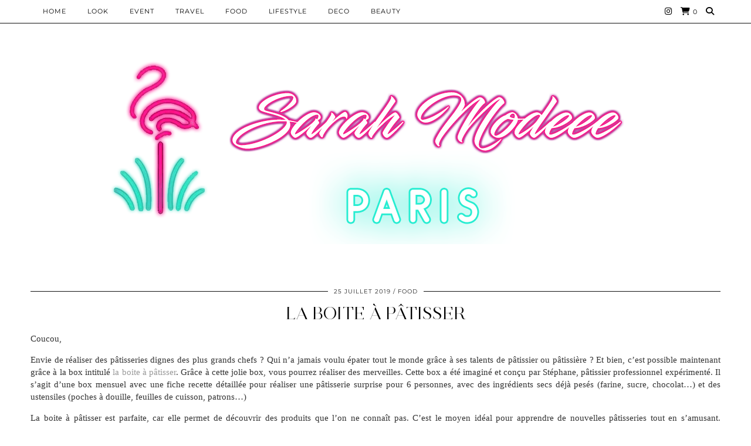

--- FILE ---
content_type: text/html; charset=UTF-8
request_url: http://sarahmodeee.fr/la-boite-a-patisser
body_size: 18510
content:
<!DOCTYPE html>
<html lang="fr-FR">
<head>
	<meta charset="UTF-8">
	<meta name="viewport" content="width=device-width, initial-scale=1, maximum-scale=5">	<title>LA BOITE À PÂTISSER &#8211; Sarah Modeee</title>
<meta name='robots' content='max-image-preview:large' />
<link rel='dns-prefetch' href='//cdnjs.cloudflare.com' />
<link rel='dns-prefetch' href='//pipdigz.co.uk' />
<link rel='dns-prefetch' href='//fonts.bunny.net' />
<link rel="alternate" type="application/rss+xml" title="Sarah Modeee &raquo; Flux" href="http://sarahmodeee.fr/feed" />
<link rel="alternate" title="oEmbed (JSON)" type="application/json+oembed" href="http://sarahmodeee.fr/wp-json/oembed/1.0/embed?url=http%3A%2F%2Fsarahmodeee.fr%2Fla-boite-a-patisser" />
<link rel="alternate" title="oEmbed (XML)" type="text/xml+oembed" href="http://sarahmodeee.fr/wp-json/oembed/1.0/embed?url=http%3A%2F%2Fsarahmodeee.fr%2Fla-boite-a-patisser&#038;format=xml" />
<style id='wp-img-auto-sizes-contain-inline-css' type='text/css'>
img:is([sizes=auto i],[sizes^="auto," i]){contain-intrinsic-size:3000px 1500px}
/*# sourceURL=wp-img-auto-sizes-contain-inline-css */
</style>
<style id='wp-block-library-inline-css' type='text/css'>
:root{--wp-block-synced-color:#7a00df;--wp-block-synced-color--rgb:122,0,223;--wp-bound-block-color:var(--wp-block-synced-color);--wp-editor-canvas-background:#ddd;--wp-admin-theme-color:#007cba;--wp-admin-theme-color--rgb:0,124,186;--wp-admin-theme-color-darker-10:#006ba1;--wp-admin-theme-color-darker-10--rgb:0,107,160.5;--wp-admin-theme-color-darker-20:#005a87;--wp-admin-theme-color-darker-20--rgb:0,90,135;--wp-admin-border-width-focus:2px}@media (min-resolution:192dpi){:root{--wp-admin-border-width-focus:1.5px}}.wp-element-button{cursor:pointer}:root .has-very-light-gray-background-color{background-color:#eee}:root .has-very-dark-gray-background-color{background-color:#313131}:root .has-very-light-gray-color{color:#eee}:root .has-very-dark-gray-color{color:#313131}:root .has-vivid-green-cyan-to-vivid-cyan-blue-gradient-background{background:linear-gradient(135deg,#00d084,#0693e3)}:root .has-purple-crush-gradient-background{background:linear-gradient(135deg,#34e2e4,#4721fb 50%,#ab1dfe)}:root .has-hazy-dawn-gradient-background{background:linear-gradient(135deg,#faaca8,#dad0ec)}:root .has-subdued-olive-gradient-background{background:linear-gradient(135deg,#fafae1,#67a671)}:root .has-atomic-cream-gradient-background{background:linear-gradient(135deg,#fdd79a,#004a59)}:root .has-nightshade-gradient-background{background:linear-gradient(135deg,#330968,#31cdcf)}:root .has-midnight-gradient-background{background:linear-gradient(135deg,#020381,#2874fc)}:root{--wp--preset--font-size--normal:16px;--wp--preset--font-size--huge:42px}.has-regular-font-size{font-size:1em}.has-larger-font-size{font-size:2.625em}.has-normal-font-size{font-size:var(--wp--preset--font-size--normal)}.has-huge-font-size{font-size:var(--wp--preset--font-size--huge)}.has-text-align-center{text-align:center}.has-text-align-left{text-align:left}.has-text-align-right{text-align:right}.has-fit-text{white-space:nowrap!important}#end-resizable-editor-section{display:none}.aligncenter{clear:both}.items-justified-left{justify-content:flex-start}.items-justified-center{justify-content:center}.items-justified-right{justify-content:flex-end}.items-justified-space-between{justify-content:space-between}.screen-reader-text{border:0;clip-path:inset(50%);height:1px;margin:-1px;overflow:hidden;padding:0;position:absolute;width:1px;word-wrap:normal!important}.screen-reader-text:focus{background-color:#ddd;clip-path:none;color:#444;display:block;font-size:1em;height:auto;left:5px;line-height:normal;padding:15px 23px 14px;text-decoration:none;top:5px;width:auto;z-index:100000}html :where(.has-border-color){border-style:solid}html :where([style*=border-top-color]){border-top-style:solid}html :where([style*=border-right-color]){border-right-style:solid}html :where([style*=border-bottom-color]){border-bottom-style:solid}html :where([style*=border-left-color]){border-left-style:solid}html :where([style*=border-width]){border-style:solid}html :where([style*=border-top-width]){border-top-style:solid}html :where([style*=border-right-width]){border-right-style:solid}html :where([style*=border-bottom-width]){border-bottom-style:solid}html :where([style*=border-left-width]){border-left-style:solid}html :where(img[class*=wp-image-]){height:auto;max-width:100%}:where(figure){margin:0 0 1em}html :where(.is-position-sticky){--wp-admin--admin-bar--position-offset:var(--wp-admin--admin-bar--height,0px)}@media screen and (max-width:600px){html :where(.is-position-sticky){--wp-admin--admin-bar--position-offset:0px}}

/*# sourceURL=wp-block-library-inline-css */
</style><style id='wp-block-image-inline-css' type='text/css'>
.wp-block-image>a,.wp-block-image>figure>a{display:inline-block}.wp-block-image img{box-sizing:border-box;height:auto;max-width:100%;vertical-align:bottom}@media not (prefers-reduced-motion){.wp-block-image img.hide{visibility:hidden}.wp-block-image img.show{animation:show-content-image .4s}}.wp-block-image[style*=border-radius] img,.wp-block-image[style*=border-radius]>a{border-radius:inherit}.wp-block-image.has-custom-border img{box-sizing:border-box}.wp-block-image.aligncenter{text-align:center}.wp-block-image.alignfull>a,.wp-block-image.alignwide>a{width:100%}.wp-block-image.alignfull img,.wp-block-image.alignwide img{height:auto;width:100%}.wp-block-image .aligncenter,.wp-block-image .alignleft,.wp-block-image .alignright,.wp-block-image.aligncenter,.wp-block-image.alignleft,.wp-block-image.alignright{display:table}.wp-block-image .aligncenter>figcaption,.wp-block-image .alignleft>figcaption,.wp-block-image .alignright>figcaption,.wp-block-image.aligncenter>figcaption,.wp-block-image.alignleft>figcaption,.wp-block-image.alignright>figcaption{caption-side:bottom;display:table-caption}.wp-block-image .alignleft{float:left;margin:.5em 1em .5em 0}.wp-block-image .alignright{float:right;margin:.5em 0 .5em 1em}.wp-block-image .aligncenter{margin-left:auto;margin-right:auto}.wp-block-image :where(figcaption){margin-bottom:1em;margin-top:.5em}.wp-block-image.is-style-circle-mask img{border-radius:9999px}@supports ((-webkit-mask-image:none) or (mask-image:none)) or (-webkit-mask-image:none){.wp-block-image.is-style-circle-mask img{border-radius:0;-webkit-mask-image:url('data:image/svg+xml;utf8,<svg viewBox="0 0 100 100" xmlns="http://www.w3.org/2000/svg"><circle cx="50" cy="50" r="50"/></svg>');mask-image:url('data:image/svg+xml;utf8,<svg viewBox="0 0 100 100" xmlns="http://www.w3.org/2000/svg"><circle cx="50" cy="50" r="50"/></svg>');mask-mode:alpha;-webkit-mask-position:center;mask-position:center;-webkit-mask-repeat:no-repeat;mask-repeat:no-repeat;-webkit-mask-size:contain;mask-size:contain}}:root :where(.wp-block-image.is-style-rounded img,.wp-block-image .is-style-rounded img){border-radius:9999px}.wp-block-image figure{margin:0}.wp-lightbox-container{display:flex;flex-direction:column;position:relative}.wp-lightbox-container img{cursor:zoom-in}.wp-lightbox-container img:hover+button{opacity:1}.wp-lightbox-container button{align-items:center;backdrop-filter:blur(16px) saturate(180%);background-color:#5a5a5a40;border:none;border-radius:4px;cursor:zoom-in;display:flex;height:20px;justify-content:center;opacity:0;padding:0;position:absolute;right:16px;text-align:center;top:16px;width:20px;z-index:100}@media not (prefers-reduced-motion){.wp-lightbox-container button{transition:opacity .2s ease}}.wp-lightbox-container button:focus-visible{outline:3px auto #5a5a5a40;outline:3px auto -webkit-focus-ring-color;outline-offset:3px}.wp-lightbox-container button:hover{cursor:pointer;opacity:1}.wp-lightbox-container button:focus{opacity:1}.wp-lightbox-container button:focus,.wp-lightbox-container button:hover,.wp-lightbox-container button:not(:hover):not(:active):not(.has-background){background-color:#5a5a5a40;border:none}.wp-lightbox-overlay{box-sizing:border-box;cursor:zoom-out;height:100vh;left:0;overflow:hidden;position:fixed;top:0;visibility:hidden;width:100%;z-index:100000}.wp-lightbox-overlay .close-button{align-items:center;cursor:pointer;display:flex;justify-content:center;min-height:40px;min-width:40px;padding:0;position:absolute;right:calc(env(safe-area-inset-right) + 16px);top:calc(env(safe-area-inset-top) + 16px);z-index:5000000}.wp-lightbox-overlay .close-button:focus,.wp-lightbox-overlay .close-button:hover,.wp-lightbox-overlay .close-button:not(:hover):not(:active):not(.has-background){background:none;border:none}.wp-lightbox-overlay .lightbox-image-container{height:var(--wp--lightbox-container-height);left:50%;overflow:hidden;position:absolute;top:50%;transform:translate(-50%,-50%);transform-origin:top left;width:var(--wp--lightbox-container-width);z-index:9999999999}.wp-lightbox-overlay .wp-block-image{align-items:center;box-sizing:border-box;display:flex;height:100%;justify-content:center;margin:0;position:relative;transform-origin:0 0;width:100%;z-index:3000000}.wp-lightbox-overlay .wp-block-image img{height:var(--wp--lightbox-image-height);min-height:var(--wp--lightbox-image-height);min-width:var(--wp--lightbox-image-width);width:var(--wp--lightbox-image-width)}.wp-lightbox-overlay .wp-block-image figcaption{display:none}.wp-lightbox-overlay button{background:none;border:none}.wp-lightbox-overlay .scrim{background-color:#fff;height:100%;opacity:.9;position:absolute;width:100%;z-index:2000000}.wp-lightbox-overlay.active{visibility:visible}@media not (prefers-reduced-motion){.wp-lightbox-overlay.active{animation:turn-on-visibility .25s both}.wp-lightbox-overlay.active img{animation:turn-on-visibility .35s both}.wp-lightbox-overlay.show-closing-animation:not(.active){animation:turn-off-visibility .35s both}.wp-lightbox-overlay.show-closing-animation:not(.active) img{animation:turn-off-visibility .25s both}.wp-lightbox-overlay.zoom.active{animation:none;opacity:1;visibility:visible}.wp-lightbox-overlay.zoom.active .lightbox-image-container{animation:lightbox-zoom-in .4s}.wp-lightbox-overlay.zoom.active .lightbox-image-container img{animation:none}.wp-lightbox-overlay.zoom.active .scrim{animation:turn-on-visibility .4s forwards}.wp-lightbox-overlay.zoom.show-closing-animation:not(.active){animation:none}.wp-lightbox-overlay.zoom.show-closing-animation:not(.active) .lightbox-image-container{animation:lightbox-zoom-out .4s}.wp-lightbox-overlay.zoom.show-closing-animation:not(.active) .lightbox-image-container img{animation:none}.wp-lightbox-overlay.zoom.show-closing-animation:not(.active) .scrim{animation:turn-off-visibility .4s forwards}}@keyframes show-content-image{0%{visibility:hidden}99%{visibility:hidden}to{visibility:visible}}@keyframes turn-on-visibility{0%{opacity:0}to{opacity:1}}@keyframes turn-off-visibility{0%{opacity:1;visibility:visible}99%{opacity:0;visibility:visible}to{opacity:0;visibility:hidden}}@keyframes lightbox-zoom-in{0%{transform:translate(calc((-100vw + var(--wp--lightbox-scrollbar-width))/2 + var(--wp--lightbox-initial-left-position)),calc(-50vh + var(--wp--lightbox-initial-top-position))) scale(var(--wp--lightbox-scale))}to{transform:translate(-50%,-50%) scale(1)}}@keyframes lightbox-zoom-out{0%{transform:translate(-50%,-50%) scale(1);visibility:visible}99%{visibility:visible}to{transform:translate(calc((-100vw + var(--wp--lightbox-scrollbar-width))/2 + var(--wp--lightbox-initial-left-position)),calc(-50vh + var(--wp--lightbox-initial-top-position))) scale(var(--wp--lightbox-scale));visibility:hidden}}
/*# sourceURL=http://sarahmodeee.fr/wp-includes/blocks/image/style.min.css */
</style>
<style id='wp-block-paragraph-inline-css' type='text/css'>
.is-small-text{font-size:.875em}.is-regular-text{font-size:1em}.is-large-text{font-size:2.25em}.is-larger-text{font-size:3em}.has-drop-cap:not(:focus):first-letter{float:left;font-size:8.4em;font-style:normal;font-weight:100;line-height:.68;margin:.05em .1em 0 0;text-transform:uppercase}body.rtl .has-drop-cap:not(:focus):first-letter{float:none;margin-left:.1em}p.has-drop-cap.has-background{overflow:hidden}:root :where(p.has-background){padding:1.25em 2.375em}:where(p.has-text-color:not(.has-link-color)) a{color:inherit}p.has-text-align-left[style*="writing-mode:vertical-lr"],p.has-text-align-right[style*="writing-mode:vertical-rl"]{rotate:180deg}
/*# sourceURL=http://sarahmodeee.fr/wp-includes/blocks/paragraph/style.min.css */
</style>
<link rel='stylesheet' id='wc-blocks-style-css' href='http://sarahmodeee.fr/wp-content/plugins/woocommerce/assets/client/blocks/wc-blocks.css?ver=wc-10.4.3' type='text/css' media='all' />
<style id='global-styles-inline-css' type='text/css'>
:root{--wp--preset--aspect-ratio--square: 1;--wp--preset--aspect-ratio--4-3: 4/3;--wp--preset--aspect-ratio--3-4: 3/4;--wp--preset--aspect-ratio--3-2: 3/2;--wp--preset--aspect-ratio--2-3: 2/3;--wp--preset--aspect-ratio--16-9: 16/9;--wp--preset--aspect-ratio--9-16: 9/16;--wp--preset--color--black: #000000;--wp--preset--color--cyan-bluish-gray: #abb8c3;--wp--preset--color--white: #ffffff;--wp--preset--color--pale-pink: #f78da7;--wp--preset--color--vivid-red: #cf2e2e;--wp--preset--color--luminous-vivid-orange: #ff6900;--wp--preset--color--luminous-vivid-amber: #fcb900;--wp--preset--color--light-green-cyan: #7bdcb5;--wp--preset--color--vivid-green-cyan: #00d084;--wp--preset--color--pale-cyan-blue: #8ed1fc;--wp--preset--color--vivid-cyan-blue: #0693e3;--wp--preset--color--vivid-purple: #9b51e0;--wp--preset--gradient--vivid-cyan-blue-to-vivid-purple: linear-gradient(135deg,rgb(6,147,227) 0%,rgb(155,81,224) 100%);--wp--preset--gradient--light-green-cyan-to-vivid-green-cyan: linear-gradient(135deg,rgb(122,220,180) 0%,rgb(0,208,130) 100%);--wp--preset--gradient--luminous-vivid-amber-to-luminous-vivid-orange: linear-gradient(135deg,rgb(252,185,0) 0%,rgb(255,105,0) 100%);--wp--preset--gradient--luminous-vivid-orange-to-vivid-red: linear-gradient(135deg,rgb(255,105,0) 0%,rgb(207,46,46) 100%);--wp--preset--gradient--very-light-gray-to-cyan-bluish-gray: linear-gradient(135deg,rgb(238,238,238) 0%,rgb(169,184,195) 100%);--wp--preset--gradient--cool-to-warm-spectrum: linear-gradient(135deg,rgb(74,234,220) 0%,rgb(151,120,209) 20%,rgb(207,42,186) 40%,rgb(238,44,130) 60%,rgb(251,105,98) 80%,rgb(254,248,76) 100%);--wp--preset--gradient--blush-light-purple: linear-gradient(135deg,rgb(255,206,236) 0%,rgb(152,150,240) 100%);--wp--preset--gradient--blush-bordeaux: linear-gradient(135deg,rgb(254,205,165) 0%,rgb(254,45,45) 50%,rgb(107,0,62) 100%);--wp--preset--gradient--luminous-dusk: linear-gradient(135deg,rgb(255,203,112) 0%,rgb(199,81,192) 50%,rgb(65,88,208) 100%);--wp--preset--gradient--pale-ocean: linear-gradient(135deg,rgb(255,245,203) 0%,rgb(182,227,212) 50%,rgb(51,167,181) 100%);--wp--preset--gradient--electric-grass: linear-gradient(135deg,rgb(202,248,128) 0%,rgb(113,206,126) 100%);--wp--preset--gradient--midnight: linear-gradient(135deg,rgb(2,3,129) 0%,rgb(40,116,252) 100%);--wp--preset--font-size--small: 13px;--wp--preset--font-size--medium: 20px;--wp--preset--font-size--large: 36px;--wp--preset--font-size--x-large: 42px;--wp--preset--spacing--20: 0.44rem;--wp--preset--spacing--30: 0.67rem;--wp--preset--spacing--40: 1rem;--wp--preset--spacing--50: 1.5rem;--wp--preset--spacing--60: 2.25rem;--wp--preset--spacing--70: 3.38rem;--wp--preset--spacing--80: 5.06rem;--wp--preset--shadow--natural: 6px 6px 9px rgba(0, 0, 0, 0.2);--wp--preset--shadow--deep: 12px 12px 50px rgba(0, 0, 0, 0.4);--wp--preset--shadow--sharp: 6px 6px 0px rgba(0, 0, 0, 0.2);--wp--preset--shadow--outlined: 6px 6px 0px -3px rgb(255, 255, 255), 6px 6px rgb(0, 0, 0);--wp--preset--shadow--crisp: 6px 6px 0px rgb(0, 0, 0);}:where(.is-layout-flex){gap: 0.5em;}:where(.is-layout-grid){gap: 0.5em;}body .is-layout-flex{display: flex;}.is-layout-flex{flex-wrap: wrap;align-items: center;}.is-layout-flex > :is(*, div){margin: 0;}body .is-layout-grid{display: grid;}.is-layout-grid > :is(*, div){margin: 0;}:where(.wp-block-columns.is-layout-flex){gap: 2em;}:where(.wp-block-columns.is-layout-grid){gap: 2em;}:where(.wp-block-post-template.is-layout-flex){gap: 1.25em;}:where(.wp-block-post-template.is-layout-grid){gap: 1.25em;}.has-black-color{color: var(--wp--preset--color--black) !important;}.has-cyan-bluish-gray-color{color: var(--wp--preset--color--cyan-bluish-gray) !important;}.has-white-color{color: var(--wp--preset--color--white) !important;}.has-pale-pink-color{color: var(--wp--preset--color--pale-pink) !important;}.has-vivid-red-color{color: var(--wp--preset--color--vivid-red) !important;}.has-luminous-vivid-orange-color{color: var(--wp--preset--color--luminous-vivid-orange) !important;}.has-luminous-vivid-amber-color{color: var(--wp--preset--color--luminous-vivid-amber) !important;}.has-light-green-cyan-color{color: var(--wp--preset--color--light-green-cyan) !important;}.has-vivid-green-cyan-color{color: var(--wp--preset--color--vivid-green-cyan) !important;}.has-pale-cyan-blue-color{color: var(--wp--preset--color--pale-cyan-blue) !important;}.has-vivid-cyan-blue-color{color: var(--wp--preset--color--vivid-cyan-blue) !important;}.has-vivid-purple-color{color: var(--wp--preset--color--vivid-purple) !important;}.has-black-background-color{background-color: var(--wp--preset--color--black) !important;}.has-cyan-bluish-gray-background-color{background-color: var(--wp--preset--color--cyan-bluish-gray) !important;}.has-white-background-color{background-color: var(--wp--preset--color--white) !important;}.has-pale-pink-background-color{background-color: var(--wp--preset--color--pale-pink) !important;}.has-vivid-red-background-color{background-color: var(--wp--preset--color--vivid-red) !important;}.has-luminous-vivid-orange-background-color{background-color: var(--wp--preset--color--luminous-vivid-orange) !important;}.has-luminous-vivid-amber-background-color{background-color: var(--wp--preset--color--luminous-vivid-amber) !important;}.has-light-green-cyan-background-color{background-color: var(--wp--preset--color--light-green-cyan) !important;}.has-vivid-green-cyan-background-color{background-color: var(--wp--preset--color--vivid-green-cyan) !important;}.has-pale-cyan-blue-background-color{background-color: var(--wp--preset--color--pale-cyan-blue) !important;}.has-vivid-cyan-blue-background-color{background-color: var(--wp--preset--color--vivid-cyan-blue) !important;}.has-vivid-purple-background-color{background-color: var(--wp--preset--color--vivid-purple) !important;}.has-black-border-color{border-color: var(--wp--preset--color--black) !important;}.has-cyan-bluish-gray-border-color{border-color: var(--wp--preset--color--cyan-bluish-gray) !important;}.has-white-border-color{border-color: var(--wp--preset--color--white) !important;}.has-pale-pink-border-color{border-color: var(--wp--preset--color--pale-pink) !important;}.has-vivid-red-border-color{border-color: var(--wp--preset--color--vivid-red) !important;}.has-luminous-vivid-orange-border-color{border-color: var(--wp--preset--color--luminous-vivid-orange) !important;}.has-luminous-vivid-amber-border-color{border-color: var(--wp--preset--color--luminous-vivid-amber) !important;}.has-light-green-cyan-border-color{border-color: var(--wp--preset--color--light-green-cyan) !important;}.has-vivid-green-cyan-border-color{border-color: var(--wp--preset--color--vivid-green-cyan) !important;}.has-pale-cyan-blue-border-color{border-color: var(--wp--preset--color--pale-cyan-blue) !important;}.has-vivid-cyan-blue-border-color{border-color: var(--wp--preset--color--vivid-cyan-blue) !important;}.has-vivid-purple-border-color{border-color: var(--wp--preset--color--vivid-purple) !important;}.has-vivid-cyan-blue-to-vivid-purple-gradient-background{background: var(--wp--preset--gradient--vivid-cyan-blue-to-vivid-purple) !important;}.has-light-green-cyan-to-vivid-green-cyan-gradient-background{background: var(--wp--preset--gradient--light-green-cyan-to-vivid-green-cyan) !important;}.has-luminous-vivid-amber-to-luminous-vivid-orange-gradient-background{background: var(--wp--preset--gradient--luminous-vivid-amber-to-luminous-vivid-orange) !important;}.has-luminous-vivid-orange-to-vivid-red-gradient-background{background: var(--wp--preset--gradient--luminous-vivid-orange-to-vivid-red) !important;}.has-very-light-gray-to-cyan-bluish-gray-gradient-background{background: var(--wp--preset--gradient--very-light-gray-to-cyan-bluish-gray) !important;}.has-cool-to-warm-spectrum-gradient-background{background: var(--wp--preset--gradient--cool-to-warm-spectrum) !important;}.has-blush-light-purple-gradient-background{background: var(--wp--preset--gradient--blush-light-purple) !important;}.has-blush-bordeaux-gradient-background{background: var(--wp--preset--gradient--blush-bordeaux) !important;}.has-luminous-dusk-gradient-background{background: var(--wp--preset--gradient--luminous-dusk) !important;}.has-pale-ocean-gradient-background{background: var(--wp--preset--gradient--pale-ocean) !important;}.has-electric-grass-gradient-background{background: var(--wp--preset--gradient--electric-grass) !important;}.has-midnight-gradient-background{background: var(--wp--preset--gradient--midnight) !important;}.has-small-font-size{font-size: var(--wp--preset--font-size--small) !important;}.has-medium-font-size{font-size: var(--wp--preset--font-size--medium) !important;}.has-large-font-size{font-size: var(--wp--preset--font-size--large) !important;}.has-x-large-font-size{font-size: var(--wp--preset--font-size--x-large) !important;}
/*# sourceURL=global-styles-inline-css */
</style>

<style id='classic-theme-styles-inline-css' type='text/css'>
/*! This file is auto-generated */
.wp-block-button__link{color:#fff;background-color:#32373c;border-radius:9999px;box-shadow:none;text-decoration:none;padding:calc(.667em + 2px) calc(1.333em + 2px);font-size:1.125em}.wp-block-file__button{background:#32373c;color:#fff;text-decoration:none}
/*# sourceURL=/wp-includes/css/classic-themes.min.css */
</style>
<link rel='stylesheet' id='woocommerce-layout-css' href='http://sarahmodeee.fr/wp-content/plugins/woocommerce/assets/css/woocommerce-layout.css?ver=10.4.3' type='text/css' media='all' />
<link rel='stylesheet' id='woocommerce-smallscreen-css' href='http://sarahmodeee.fr/wp-content/plugins/woocommerce/assets/css/woocommerce-smallscreen.css?ver=10.4.3' type='text/css' media='only screen and (max-width: 768px)' />
<link rel='stylesheet' id='woocommerce-general-css' href='http://sarahmodeee.fr/wp-content/plugins/woocommerce/assets/css/woocommerce.css?ver=10.4.3' type='text/css' media='all' />
<style id='woocommerce-inline-inline-css' type='text/css'>
.woocommerce form .form-row .required { visibility: visible; }
/*# sourceURL=woocommerce-inline-inline-css */
</style>
<link rel='stylesheet' id='p3-core-responsive-css' href='https://pipdigz.co.uk/p3/css/core_resp.css' type='text/css' media='all' />
<link rel='stylesheet' id='pipdig-style-css' href='http://sarahmodeee.fr/wp-content/themes/pipdig-opulence/style.css?ver=1749585811' type='text/css' media='all' />
<link rel='stylesheet' id='pipdig-responsive-css' href='http://sarahmodeee.fr/wp-content/themes/pipdig-opulence/css/responsive.css?ver=1749585809' type='text/css' media='all' />
<link rel='stylesheet' id='pipdig-fonts-css' href='https://fonts.bunny.net/css?family=Montserrat' type='text/css' media='all' />
<script type="text/javascript" src="http://sarahmodeee.fr/wp-includes/js/jquery/jquery.min.js?ver=3.7.1" id="jquery-core-js"></script>
<script type="text/javascript" src="http://sarahmodeee.fr/wp-includes/js/jquery/jquery-migrate.min.js?ver=3.4.1" id="jquery-migrate-js"></script>
<script type="text/javascript" src="http://sarahmodeee.fr/wp-content/plugins/woocommerce/assets/js/jquery-blockui/jquery.blockUI.min.js?ver=2.7.0-wc.10.4.3" id="wc-jquery-blockui-js" defer="defer" data-wp-strategy="defer"></script>
<script type="text/javascript" id="wc-add-to-cart-js-extra">
/* <![CDATA[ */
var wc_add_to_cart_params = {"ajax_url":"/wp-admin/admin-ajax.php","wc_ajax_url":"/?wc-ajax=%%endpoint%%","i18n_view_cart":"Voir le panier","cart_url":"http://sarahmodeee.fr/panier","is_cart":"","cart_redirect_after_add":"no"};
//# sourceURL=wc-add-to-cart-js-extra
/* ]]> */
</script>
<script type="text/javascript" src="http://sarahmodeee.fr/wp-content/plugins/woocommerce/assets/js/frontend/add-to-cart.min.js?ver=10.4.3" id="wc-add-to-cart-js" defer="defer" data-wp-strategy="defer"></script>
<script type="text/javascript" src="http://sarahmodeee.fr/wp-content/plugins/woocommerce/assets/js/js-cookie/js.cookie.min.js?ver=2.1.4-wc.10.4.3" id="wc-js-cookie-js" defer="defer" data-wp-strategy="defer"></script>
<script type="text/javascript" id="woocommerce-js-extra">
/* <![CDATA[ */
var woocommerce_params = {"ajax_url":"/wp-admin/admin-ajax.php","wc_ajax_url":"/?wc-ajax=%%endpoint%%","i18n_password_show":"Afficher le mot de passe","i18n_password_hide":"Masquer le mot de passe"};
//# sourceURL=woocommerce-js-extra
/* ]]> */
</script>
<script type="text/javascript" src="http://sarahmodeee.fr/wp-content/plugins/woocommerce/assets/js/frontend/woocommerce.min.js?ver=10.4.3" id="woocommerce-js" defer="defer" data-wp-strategy="defer"></script>
<link rel="https://api.w.org/" href="http://sarahmodeee.fr/wp-json/" /><link rel="alternate" title="JSON" type="application/json" href="http://sarahmodeee.fr/wp-json/wp/v2/posts/3176" /><link rel="EditURI" type="application/rsd+xml" title="RSD" href="https://sarahmodeee.fr/xmlrpc.php?rsd" />
<meta name="generator" content="WordPress 6.9" />
<meta name="generator" content="WooCommerce 10.4.3" />
<link rel="canonical" href="http://sarahmodeee.fr/la-boite-a-patisser" />
<link rel='shortlink' href='http://sarahmodeee.fr/?p=3176' />
<!-- Analytics by WP Statistics - https://wp-statistics.com -->
<!--noptimize--> <!-- Cust --> <style>.container{max-width:1200px}.site-header .container{padding-top:0;padding-bottom:0;}.site-description{margin-bottom:20px}.site-top {opacity: 1; visibility: visible;} @media screen and (min-width: 770px) { .site-header .container{padding-top: 80px; padding-bottom: 30px} }</style> <!-- /Cust --> <!--/noptimize-->	<noscript><style>.woocommerce-product-gallery{ opacity: 1 !important; }</style></noscript>
	<link rel="icon" href="http://sarahmodeee.fr/wp-content/uploads/2022/05/cropped-Sans-titre-1-32x32.png" sizes="32x32" />
<link rel="icon" href="http://sarahmodeee.fr/wp-content/uploads/2022/05/cropped-Sans-titre-1-192x192.png" sizes="192x192" />
<link rel="apple-touch-icon" href="http://sarahmodeee.fr/wp-content/uploads/2022/05/cropped-Sans-titre-1-180x180.png" />
<meta name="msapplication-TileImage" content="http://sarahmodeee.fr/wp-content/uploads/2022/05/cropped-Sans-titre-1-270x270.png" />
<!-- pipdig p3 custom code head --> <meta name="p:domain_verify" content="c34c536570d1ad04c9243d94ed1b5b12"/> <!-- // pipdig p3 custom code head -->	</head>

<body class="wp-singular post-template-default single single-post postid-3176 single-format-standard wp-theme-pipdig-opulence theme-pipdig-opulence woocommerce-no-js">

		<div id="opulence_search">
	<div class="container">
		<div class="opulence_search_inner">
			<a href="#" class="toggle-opulence-scotch"><i class="pipdigicons pipdigicons-search"></i></a>
		</div>
	</div>
	</div>
	
			
		<header class="site-header nopin">
			<div class="clearfix container">
				<div class="site-branding" style="text-align: center">
								<div class="site-title">
						<a href="http://sarahmodeee.fr/" title="Sarah Modeee" rel="home">
							<img data-pin-nopin="true" src="https://sarahmodeee.fr/wp-content/uploads/2019/11/vv.png" alt="Sarah Modeee" />
						</a>
					</div>
													</div>
			</div>
		</header><!-- .site-header -->
	
	
	<div class="site-top">
						<div class="clearfix container">
			<nav id="main_menu_above_header" class="site-menu">
				<div class="clearfix menu-bar"><ul id="menu-main-menu" class="menu"><li id="menu-item-488" class="menu-item menu-item-type-custom menu-item-object-custom menu-item-home menu-item-488"><a href="https://sarahmodeee.fr">HOME</a></li>
<li id="menu-item-533" class="menu-item menu-item-type-taxonomy menu-item-object-category menu-item-533"><a href="http://sarahmodeee.fr/category/look">Look</a></li>
<li id="menu-item-794" class="menu-item menu-item-type-taxonomy menu-item-object-category menu-item-794"><a href="http://sarahmodeee.fr/category/event">EVENT</a></li>
<li id="menu-item-531" class="menu-item menu-item-type-taxonomy menu-item-object-category menu-item-531"><a href="http://sarahmodeee.fr/category/travel">Travel</a></li>
<li id="menu-item-532" class="menu-item menu-item-type-taxonomy menu-item-object-category current-post-ancestor current-menu-parent current-post-parent menu-item-532"><a href="http://sarahmodeee.fr/category/food">Food</a></li>
<li id="menu-item-791" class="menu-item menu-item-type-taxonomy menu-item-object-category menu-item-791"><a href="http://sarahmodeee.fr/category/lifestyle">LIFESTYLE</a></li>
<li id="menu-item-788" class="menu-item menu-item-type-taxonomy menu-item-object-category menu-item-788"><a href="http://sarahmodeee.fr/category/deco">DECO</a></li>
<li id="menu-item-792" class="menu-item menu-item-type-taxonomy menu-item-object-category menu-item-792"><a href="http://sarahmodeee.fr/category/beauty">BEAUTY</a></li>
<li class="socialz top-socialz"><a href="https://www.instagram.com/sarah.modeee" target="_blank" rel="nofollow noopener" aria-label="Instagram" title="Instagram"><i class="pipdigicons pipdigicons_fab pipdigicons-instagram"></i></a><a href="http://sarahmodeee.fr/panier" rel="nofollow" aria-label="Shopping cart" title="Shopping cart" class="p3_wc_cart_icon"><i class="pipdigicons pipdigicons-shopping-cart"></i><span id="p3_navbar_cart_count"> 0</span></a><a id="p3_search_btn" class="toggle-search" aria-label="Search" title="Search"><i class="pipdigicons pipdigicons-search"></i></a></li><li class="pipdig_navbar_search"><form role="search" method="get" class="search-form" action="http://sarahmodeee.fr/">
	<div class="form-group">
		<input type="search" class="form-control" placeholder="Rechercher quelque chose..." value="" name="s" autocomplete="off" minlength="2" required>
	</div>
</form></li></ul></div>			</nav><!-- .site-menu -->
		</div>
					</div><!-- .site-top -->
	
	
	<div class="site-main">
	
		
					
				
				
		<div class="clearfix container">

						
			
	<div class="row">
	
			
		<div class="col-xs-12 content-area">

		
			
<article id="post-3176" class="clearfix post-3176 post type-post status-publish format-standard has-post-thumbnail hentry category-food" >
	<header class="entry-header">
				<div class="entry-meta">
			<span class="date-bar-white-bg">
			
				<span class="vcard author show-author">
					<span class="fn">
						<a href="http://sarahmodeee.fr/author/sarahmodeee" title="Articles par sarahmodeee" rel="author">sarahmodeee</a>					</span>
					<span class="show-author"></span>
				</span>
				
									<span class="entry-date updated">
						<time datetime="2019-07">25 juillet 2019</time>
					</span>
								
									<span class="main_cat"><a href="http://sarahmodeee.fr/category/food">Food</a></span>
								
								
			</span>
		</div>
				<h1 class="entry-title"><a href="http://sarahmodeee.fr/la-boite-a-patisser" rel="bookmark">LA BOITE À PÂTISSER</a></h1>
	</header><!-- .entry-header -->

	<div class="clearfix entry-content">

			
		
<p>Coucou,&nbsp;</p>



<p>Envie de réaliser des pâtisseries dignes des plus grands chefs ? Qui n&rsquo;a jamais voulu épater tout le monde grâce à ses talents de pâtissier ou pâtissière ? Et bien, c&rsquo;est possible maintenant grâce à la box intitulé <a href="https://laboiteapatisser.com/">la boite à pâtisser</a>. Grâce à cette jolie box, vous pourrez réaliser des merveilles. Cette box a été imaginé et conçu par Stéphane, pâtissier professionnel expérimenté. Il s&rsquo;agit d&rsquo;une box mensuel avec une fiche recette détaillée pour réaliser une pâtisserie surprise pour 6 personnes, avec des ingrédients secs déjà pesés (farine, sucre, chocolat…) et des ustensiles (poches à douille, feuilles de cuisson, patrons…)</p>



<p>La boite à pâtisser est parfaite, car elle permet de découvrir des produits que l&rsquo;on ne connaît pas. C&rsquo;est le moyen idéal pour apprendre de nouvelles pâtisseries tout en s&rsquo;amusant. Personnellement, j&rsquo;ai beaucoup apprécié les consignes détaillées qui sont notés par étapes, c&rsquo;est très précis et ça permet de savoir quoi faire exactement. La tarte au chocolat est vraiment délicieuse et le résultat est à la hauteur de mes espérances. La Boite à pâtisser vous fera devenir la reine ou le roi des desserts !<br></p>



<figure class="wp-block-image"><a href="https://1.bp.blogspot.com/-lHu-DoevNzM/XX5qHeTwLrI/AAAAAAAAXOE/4D0teqyvInsZrw6POtSbzpfbgcBiA5jSQCLcBGAsYHQ/s1600/DSC_0001.JPG"><img decoding="async" src="https://1.bp.blogspot.com/-lHu-DoevNzM/XX5qHeTwLrI/AAAAAAAAXOE/4D0teqyvInsZrw6POtSbzpfbgcBiA5jSQCLcBGAsYHQ/s1600/DSC_0001.JPG" alt=""/></a></figure>



<figure class="wp-block-image"><a href="https://1.bp.blogspot.com/-Q89Uiw6VYkU/XX5rGqlgVEI/AAAAAAAAXPQ/8mBL9QC1z4InZyQcFcOhUX02XbmZdW6pgCLcBGAsYHQ/s1600/DSC_0041.JPG"><img decoding="async" src="https://1.bp.blogspot.com/-Q89Uiw6VYkU/XX5rGqlgVEI/AAAAAAAAXPQ/8mBL9QC1z4InZyQcFcOhUX02XbmZdW6pgCLcBGAsYHQ/s1600/DSC_0041.JPG" alt=""/></a></figure>



<figure class="wp-block-image"><a href="https://1.bp.blogspot.com/-nKec87bpYk0/XX5qG4o_zcI/AAAAAAAAXN8/Z4b7oajqzxMtQqxSZnzpjHrEzhhthEGggCLcBGAsYHQ/s1600/DSC_0003.JPG"><img decoding="async" src="https://1.bp.blogspot.com/-nKec87bpYk0/XX5qG4o_zcI/AAAAAAAAXN8/Z4b7oajqzxMtQqxSZnzpjHrEzhhthEGggCLcBGAsYHQ/s1600/DSC_0003.JPG" alt=""/></a></figure>



<figure class="wp-block-image"><a href="https://1.bp.blogspot.com/-rBa6i-bwtnM/XX5qccAE36I/AAAAAAAAXOQ/pJJOmd9N1cIykz9HMzr9vhHqiBYt9r4twCLcBGAsYHQ/s1600/DSC_0008.JPG"><img decoding="async" src="https://1.bp.blogspot.com/-rBa6i-bwtnM/XX5qccAE36I/AAAAAAAAXOQ/pJJOmd9N1cIykz9HMzr9vhHqiBYt9r4twCLcBGAsYHQ/s1600/DSC_0008.JPG" alt=""/></a></figure>



<figure class="wp-block-image"><a href="https://1.bp.blogspot.com/-YohAK2pToVU/XX5q3fGBQuI/AAAAAAAAXO0/yY_SbpHQl8YZnYdBPFqMwQZHBZg-qm1EwCLcBGAsYHQ/s1600/DSC_0026.JPG"><img decoding="async" src="https://1.bp.blogspot.com/-YohAK2pToVU/XX5q3fGBQuI/AAAAAAAAXO0/yY_SbpHQl8YZnYdBPFqMwQZHBZg-qm1EwCLcBGAsYHQ/s1600/DSC_0026.JPG" alt=""/></a></figure>



<figure class="wp-block-image"><a href="https://1.bp.blogspot.com/-dbex4V7CDZg/XX5rFj0_syI/AAAAAAAAXPM/iyM8RAbuOtQNaKb9ghT4JSg-4zYUxgQWQCLcBGAsYHQ/s1600/DSC_0036.JPG"><img decoding="async" src="https://1.bp.blogspot.com/-dbex4V7CDZg/XX5rFj0_syI/AAAAAAAAXPM/iyM8RAbuOtQNaKb9ghT4JSg-4zYUxgQWQCLcBGAsYHQ/s1600/DSC_0036.JPG" alt=""/></a></figure>



<figure class="wp-block-image"><a href="https://1.bp.blogspot.com/-kkWqVVkrqRE/XX5qHCJ4itI/AAAAAAAAXOA/GJWGVDMS138orOBYtLk63u7-AbvTHWS1QCLcBGAsYHQ/s1600/DSC_0006.JPG"><img decoding="async" src="https://1.bp.blogspot.com/-kkWqVVkrqRE/XX5qHCJ4itI/AAAAAAAAXOA/GJWGVDMS138orOBYtLk63u7-AbvTHWS1QCLcBGAsYHQ/s1600/DSC_0006.JPG" alt=""/></a></figure>



<figure class="wp-block-image"><a href="https://1.bp.blogspot.com/-oUOiO8EFlJg/XX5qswHywUI/AAAAAAAAXOk/GFYOwlj1JTQw68sqkdE7XK2rE2_aijQwQCLcBGAsYHQ/s1600/DSC_0020.JPG"><img decoding="async" src="https://1.bp.blogspot.com/-oUOiO8EFlJg/XX5qswHywUI/AAAAAAAAXOk/GFYOwlj1JTQw68sqkdE7XK2rE2_aijQwQCLcBGAsYHQ/s1600/DSC_0020.JPG" alt=""/></a></figure>



<figure class="wp-block-image"><a href="https://1.bp.blogspot.com/-18Bn02KNGHM/XX5qcoTArJI/AAAAAAAAXOU/qseDlSIiysoFYX7SlVN54S1eD5lluqaqgCLcBGAsYHQ/s1600/DSC_0009.JPG"><img decoding="async" src="https://1.bp.blogspot.com/-18Bn02KNGHM/XX5qcoTArJI/AAAAAAAAXOU/qseDlSIiysoFYX7SlVN54S1eD5lluqaqgCLcBGAsYHQ/s1600/DSC_0009.JPG" alt=""/></a></figure>



<figure class="wp-block-image"><a href="https://1.bp.blogspot.com/-17-Cfqfpnd0/XX5q3DSpL-I/AAAAAAAAXOw/fyiqZ-SyRxA4xccxGK4tj42j4BTJ3gZOgCLcBGAsYHQ/s1600/DSC_0024.JPG"><img decoding="async" src="https://1.bp.blogspot.com/-17-Cfqfpnd0/XX5q3DSpL-I/AAAAAAAAXOw/fyiqZ-SyRxA4xccxGK4tj42j4BTJ3gZOgCLcBGAsYHQ/s1600/DSC_0024.JPG" alt=""/></a></figure>



<figure class="wp-block-image"><a href="https://1.bp.blogspot.com/-OBOa4-QJ2-8/XX5rE8rYoiI/AAAAAAAAXPI/aIDi8IfrVQMFPgw6V4mNORG3rYL907BvwCLcBGAsYHQ/s1600/DSC_0032.JPG"><img decoding="async" src="https://1.bp.blogspot.com/-OBOa4-QJ2-8/XX5rE8rYoiI/AAAAAAAAXPI/aIDi8IfrVQMFPgw6V4mNORG3rYL907BvwCLcBGAsYHQ/s1600/DSC_0032.JPG" alt=""/></a></figure>



<figure class="wp-block-image"><a href="https://1.bp.blogspot.com/-MD1izxuRIxk/XX5qeXYt01I/AAAAAAAAXOY/bZG4R-qnQ6opoJPAttzwYnpsyjvZ9QroACLcBGAsYHQ/s1600/DSC_0011.JPG"><img decoding="async" src="https://1.bp.blogspot.com/-MD1izxuRIxk/XX5qeXYt01I/AAAAAAAAXOY/bZG4R-qnQ6opoJPAttzwYnpsyjvZ9QroACLcBGAsYHQ/s1600/DSC_0011.JPG" alt=""/></a></figure>



<figure class="wp-block-image"><a href="https://1.bp.blogspot.com/-L0hxGlh_GtI/XX5qqOhdd_I/AAAAAAAAXOc/9by-Y6FIcMc3oirK2vf6vnkSqTs1a7zLACLcBGAsYHQ/s1600/DSC_0016.JPG"><img decoding="async" src="https://1.bp.blogspot.com/-L0hxGlh_GtI/XX5qqOhdd_I/AAAAAAAAXOc/9by-Y6FIcMc3oirK2vf6vnkSqTs1a7zLACLcBGAsYHQ/s1600/DSC_0016.JPG" alt=""/></a></figure>



<figure class="wp-block-image"><a href="https://1.bp.blogspot.com/-hd7mHc0sCqk/XX5qqgAkfYI/AAAAAAAAXOg/03Hcd58zE9As442X_T7OKOWgeKg-11iOwCLcBGAsYHQ/s1600/DSC_0017.JPG"><img decoding="async" src="https://1.bp.blogspot.com/-hd7mHc0sCqk/XX5qqgAkfYI/AAAAAAAAXOg/03Hcd58zE9As442X_T7OKOWgeKg-11iOwCLcBGAsYHQ/s1600/DSC_0017.JPG" alt=""/></a></figure>
		
		<div class="pipdig-post-sig socialz nopin">
								</div>
		
		<div class="clearfix"></div><div class="pipdig_p3_related_posts nopin"><h3><span>Vous pourriez peut-être aimer :</span></h3><ul><li><div class="p3_cover_me pipdig_p3_related_thumb pipdig_lazy" data-src="https://blogger.googleusercontent.com/img/b/R29vZ2xl/AVvXsEjEZggF75596k8Fco1qpVfIB6xI4ql1BXhIQMRD3ucHkyOJG7g5XxYnZNCCBGkwewpPb3YtFq39IXoa4ZIV9rENiOfMgQ5niOyqW-N48v88WwCeb9OKf-oQZmPTxuxFWPPGWP9ZLIhKIPp8l9LhLFsV4yyx4o9MuV0PMh_NCcxFob9cX_4b4_xnm-dHoXo/s1600/DSC_0126.JPG"><a href="http://sarahmodeee.fr/so-jennie-blanc-dry" title="So Jennie Blanc Dry ✨"><img src="[data-uri]" alt="So Jennie Blanc Dry ✨" class="p3_invisible skip-lazy nopin" data-pin-nopin="true"/></a></div><div class="pipdig_p3_related_content"><h4 class="pipdig_p3_related_title p_post_titles_font"><a href="http://sarahmodeee.fr/so-jennie-blanc-dry" title="So Jennie Blanc Dry ✨">So Jennie Blanc Dry ✨</a></h4></div></li><li><div class="p3_cover_me pipdig_p3_related_thumb pipdig_lazy" data-src="https://blogger.googleusercontent.com/img/b/R29vZ2xl/AVvXsEiDh-HTTZo90wwBP06_LY-qXEp58X0qylDCFMvobDbp0-YCwmPOhD1NaTDLSpx7xFUWqmLif6Xf5XHVzAY_924ZBAGBIeBOpxZNHquUoxyFzJFb69vvQkMjU749SCoB12d1OjIRL80TJ9bvcn-uB7UO5VugLHKPrglR3Qvc85o1g6MCb-OH9sno6vydLes/s1600/DSC_0399.JPG"><a href="http://sarahmodeee.fr/oasis_gourmandes" title="Oasis_gourmandes 🌴"><img src="[data-uri]" alt="Oasis_gourmandes 🌴" class="p3_invisible skip-lazy nopin" data-pin-nopin="true"/></a></div><div class="pipdig_p3_related_content"><h4 class="pipdig_p3_related_title p_post_titles_font"><a href="http://sarahmodeee.fr/oasis_gourmandes" title="Oasis_gourmandes 🌴">Oasis_gourmandes 🌴</a></h4></div></li><li><div class="p3_cover_me pipdig_p3_related_thumb pipdig_lazy" data-src="https://blogger.googleusercontent.com/img/b/R29vZ2xl/AVvXsEgWNgBIK41AUmuMx7vnbxY5Uv1vF_vrUMvpPaBNGbvcUiiMYi8dPdpNS5uuwwAL09wYJU3-dx-GMhGIvb3vZJ1qEJ8qlJVafgjSNlP6T7qaRfV0uHXzHpzEzloHX7UnlfdItvvBXPNb-ZjnOai0YNrZ6J2ZPBGXXY01iK8liVb1GjC6J5lTvVakzhCD7zs/s1600/DSC_6382.JPG"><a href="http://sarahmodeee.fr/gloriarestaurant" title="Gloriarestaurant 🇮🇹"><img src="[data-uri]" alt="Gloriarestaurant 🇮🇹" class="p3_invisible skip-lazy nopin" data-pin-nopin="true"/></a></div><div class="pipdig_p3_related_content"><h4 class="pipdig_p3_related_title p_post_titles_font"><a href="http://sarahmodeee.fr/gloriarestaurant" title="Gloriarestaurant 🇮🇹">Gloriarestaurant 🇮🇹</a></h4></div></li><li><div class="p3_cover_me pipdig_p3_related_thumb pipdig_lazy" data-src="https://blogger.googleusercontent.com/img/b/R29vZ2xl/[base64]/s1600/DSC_0913.JPG"><a href="http://sarahmodeee.fr/opapa" title="O’PAPA"><img src="[data-uri]" alt="O’PAPA" class="p3_invisible skip-lazy nopin" data-pin-nopin="true"/></a></div><div class="pipdig_p3_related_content"><h4 class="pipdig_p3_related_title p_post_titles_font"><a href="http://sarahmodeee.fr/opapa" title="O’PAPA">O’PAPA</a></h4></div></li></ul></div><div class="clearfix"></div>		<!--noptimize-->
		<script type="application/ld+json">
		{
			"@context": "https://schema.org", 
			"@type": "BlogPosting",
			"headline": "LA BOITE À PÂTISSER",
			"image": {
				"@type": "imageObject",
				"url": "http://sarahmodeee.fr/wp-content/uploads/2019/07/DSC_0036-300x200.jpg",
				"height": "200",
				"width": "300"
			},
			"publisher": {
				"@type": "Organization",
				"name": "Sarah Modeee",
				"logo": {
					"@type": "imageObject",
					"url": "https://pipdigz.co.uk/p3/img/placeholder-publisher.png"
				}
			},
			"mainEntityOfPage": "http://sarahmodeee.fr/la-boite-a-patisser",
			"url": "http://sarahmodeee.fr/la-boite-a-patisser",
			"datePublished": "2019-07-25",
			"dateModified": "2019-09-16",
			"description": "Coucou,&nbsp; Envie de réaliser des pâtisseries dignes des plus grands chefs ? Qui n&rsquo;a jamais voulu épater tout le monde grâce à ses talents de pâtissier ou pâtissière ? Et bien, c&rsquo;est possible maintenant grâce à la box intitulé la boite à pâtisser. Grâce à cette jolie box, vous pourrez réaliser des merveilles. Cette box a été imaginé et conçu&hellip;",
			"articleBody": "Coucou,&nbsp; Envie de réaliser des pâtisseries dignes des plus grands chefs ? Qui n&rsquo;a jamais voulu épater tout le monde grâce à ses talents de pâtissier ou pâtissière ? Et bien, c&rsquo;est possible maintenant grâce à la box intitulé la boite à pâtisser. Grâce à cette jolie box, vous pourrez réaliser des merveilles. Cette box a été imaginé et conçu&hellip;",
			"author": {
				"@type": "Person",
				"name": "sarahmodeee"
			}
		}
		</script>
		<!--/noptimize-->
				
	</div>

	<footer class="entry-meta entry-footer">
		
			<div class="addthis_toolbox"><span class="p3_share_title">Partager: </span><a href="https://www.facebook.com/sharer.php?u=http://sarahmodeee.fr/la-boite-a-patisser" target="_blank" rel="nofollow noopener" aria-label="Share on Facebook" title="Share on Facebook"><i class="pipdigicons pipdigicons_fab pipdigicons-facebook" aria-hidden="true"></i></a><a href="https://twitter.com/share?url=http://sarahmodeee.fr/la-boite-a-patisser&#038;text=LA+BOITE+%C3%80+P%C3%82TISSER" target="_blank" rel="nofollow noopener" aria-label="Share on Twitter/X" title="Share on Twitter/X"><i class="pipdigicons pipdigicons_fab pipdigicons-x-twitter" aria-hidden="true"></i></a><a href="https://pinterest.com/pin/create/link/?url=http://sarahmodeee.fr/la-boite-a-patisser&#038;media=http://sarahmodeee.fr/wp-content/uploads/2019/07/DSC_0036.jpg&#038;description=LA+BOITE+%C3%80+P%C3%82TISSER" target="_blank" rel="nofollow noopener" aria-label="Share on Pinterest" title="Share on Pinterest"><i class="pipdigicons pipdigicons_fab pipdigicons-pinterest" aria-hidden="true"></i></a></div>
							<span class="tags-links">
									</span>
						
								
							
		
	</footer>

<!-- #post-3176 --></article>
					<nav id="nav-below" class="clearfix post-navigation">
		
			<div class="nav-previous"><a href="http://sarahmodeee.fr/electronic-family-2019" rel="prev"><span class="meta-nav"><i class="pipdigicons pipdigicons-angle-double-left"></i> Article précédent</span> Electronic Family 2019</a></div>			<div class="nav-next"><a href="http://sarahmodeee.fr/creations-feerique-de-la-maison-du-chocolat" rel="next"><span class="meta-nav">Article suivant <i class="pipdigicons pipdigicons-angle-double-right"></i></span> CRÉATIONS FÉERIQUE DE LA MAISON DU CHOCOLAT</a></div>
		
		</nav><!-- #nav-below -->
		
			
		
		</div><!-- .content-area -->

		
	</div>

		</div>
	</div><!-- .site-main -->
	
	
	<div class="hide-back-to-top"><div id="back-top"><a href="#top"><i class="pipdigicons pipdigicons-chevron-up"></i></a></div></div>
	
	<div id="p3_sticky_stop"></div>

			<div id="ad-area-2" class="clearfix container textalign-center">
			<div class="col-xs-12">
				<div id="pipdig_widget_instagram-2" class="widget pipdig_widget_instagram"><h3 class="widget-title"><span>Instagram</span></h3>			<div id="p3_instagram_widget_164429265" class="p3_instagram_widget">
			<!--noptimize-->
			<style>
				#p3_instagram_widget_164429265 .p3_instagram_post {
					width: 20%;
					border: 2px solid #fff				}
			</style>
			<!--/noptimize-->
							<a href="https://www.instagram.com/p/Cps8tXstAwB/" class="p3_instagram_post  pipdig_lazy" data-src="https://scontent-fra3-1.cdninstagram.com/v/t51.29350-15/334864238_202817045678428_2006187690771789686_n.jpg?stp=dst-jpg_e35_tt6&_nc_cat=105&ccb=7-5&_nc_sid=18de74&efg=eyJlZmdfdGFnIjoiRkVFRC5iZXN0X2ltYWdlX3VybGdlbi5DMyJ9&_nc_ohc=fBAvK8ucHYMQ7kNvwF6Fp0P&_nc_oc=AdnhoWIFA9ynlGlpFZS1HBVvujXUFXIpa940h3ygMLxPzxEjnJbfZO2wfTbeSDOaCSQ&_nc_zt=23&_nc_ht=scontent-fra3-1.cdninstagram.com&edm=AM6HXa8EAAAA&_nc_gid=dhVAqiOSIMpF2aPK31fB_w&oh=00_Afpj1NljCRw4vrd840ZoXCYqy7hlDvvpmpXbBzaXydl5Pw&oe=69677658" rel="nofollow noopener" target="_blank" aria-label="Instagram">
					<img src="[data-uri]" class="p3_instagram_square" alt=""/>
					<div class="p3_instagram_post_overlay">
													<span class="p3_instagram_likes"><i class="pipdigicons pipdigicons-comment"></i> 41 &nbsp;
							<i class="pipdigicons pipdigicons-heart"></i> 293</span>
											</div>
				</a>
							<a href="https://www.instagram.com/p/B3rytaeIKOo/" class="p3_instagram_post  pipdig_lazy" data-src="https://scontent-fra3-2.cdninstagram.com/v/t51.2885-15/70660065_678991129290255_6704271808126788837_n.jpg?stp=dst-jpg_e35_tt6&_nc_cat=111&ccb=7-5&_nc_sid=18de74&efg=eyJlZmdfdGFnIjoiRkVFRC5iZXN0X2ltYWdlX3VybGdlbi5DMyJ9&_nc_ohc=aR843rzwi74Q7kNvwFzuHlH&_nc_oc=Admxc8RH5kVKGC427k5t5t3s7JaKanbhtixNzEEylxZ0ZZPHjhl3Km3ZWq-qmJOs6wg&_nc_zt=23&_nc_ht=scontent-fra3-2.cdninstagram.com&edm=AM6HXa8EAAAA&oh=00_Afr4Mff6Nufj4J2Sgw87SYmRB8EVcdcDKrewUYJJIT0XnQ&oe=69679DB3" rel="nofollow noopener" target="_blank" aria-label="Instagram">
					<img src="[data-uri]" class="p3_instagram_square" alt=""/>
					<div class="p3_instagram_post_overlay">
													<span class="p3_instagram_likes"><i class="pipdigicons pipdigicons-comment"></i> 44 &nbsp;
							<i class="pipdigicons pipdigicons-heart"></i> 741</span>
											</div>
				</a>
							<a href="https://www.instagram.com/p/B1Wgcc_ICW5/" class="p3_instagram_post  pipdig_lazy" data-src="https://scontent-fra3-1.cdninstagram.com/v/t51.71878-15/531654928_1548820633157949_3179225331654133869_n.jpg?stp=dst-jpg_e35_tt6&_nc_cat=105&ccb=7-5&_nc_sid=18de74&efg=eyJlZmdfdGFnIjoiRkVFRC5iZXN0X2ltYWdlX3VybGdlbi5DMyJ9&_nc_ohc=RpfeMblEJtMQ7kNvwGEaYYo&_nc_oc=AdnWYCHlZTLejeImiE7TDuVjQIJJq6LTVzrR2PbhrRzNUfYAHsEXDqM0s_gYyauh3qU&_nc_zt=23&_nc_ht=scontent-fra3-1.cdninstagram.com&edm=AM6HXa8EAAAA&_nc_gid=dhVAqiOSIMpF2aPK31fB_w&oh=00_AfpXgTka6G7JTCacpCXoB10iNQ8IIfaNVKKuvUEKE6nivA&oe=696794AA" rel="nofollow noopener" target="_blank" aria-label="Instagram">
					<img src="[data-uri]" class="p3_instagram_square" alt=""/>
					<div class="p3_instagram_post_overlay">
													<span class="p3_instagram_likes"><i class="pipdigicons pipdigicons-comment"></i> 124 &nbsp;
							<i class="pipdigicons pipdigicons-heart"></i> 644</span>
											</div>
				</a>
							<a href="https://www.instagram.com/p/B1Veopfh1t4/" class="p3_instagram_post  pipdig_lazy" data-src="https://scontent-fra3-2.cdninstagram.com/v/t51.2885-15/67412130_151602685946823_2978666471221127980_n.jpg?stp=dst-jpg_e35_tt6&_nc_cat=111&ccb=7-5&_nc_sid=18de74&efg=eyJlZmdfdGFnIjoiRkVFRC5iZXN0X2ltYWdlX3VybGdlbi5DMyJ9&_nc_ohc=aTAV9EyLJQAQ7kNvwEqIP5l&_nc_oc=Adl9kkY4HnGNxg6o-jislf_j_TtpVcaZ9KXTWQJfpA0ksW0dzLsXjOrEKNr3k768oug&_nc_zt=23&_nc_ht=scontent-fra3-2.cdninstagram.com&edm=AM6HXa8EAAAA&oh=00_AfrMsg8jvY3opGR2ycuPYS-Lf-1mQDyShpEFkxNFsfAx6A&oe=6967824B" rel="nofollow noopener" target="_blank" aria-label="Instagram">
					<img src="[data-uri]" class="p3_instagram_square" alt=""/>
					<div class="p3_instagram_post_overlay">
													<span class="p3_instagram_likes"><i class="pipdigicons pipdigicons-comment"></i> 25 &nbsp;
							<i class="pipdigicons pipdigicons-heart"></i> 1087</span>
											</div>
				</a>
							<a href="https://www.instagram.com/p/B0iBgyBBxn-/" class="p3_instagram_post  pipdig_lazy" data-src="https://scontent-fra3-1.cdninstagram.com/v/t51.2885-15/66030454_1448787138602471_2593880621766602605_n.jpg?stp=dst-jpg_e35_tt6&_nc_cat=108&ccb=7-5&_nc_sid=18de74&efg=eyJlZmdfdGFnIjoiRkVFRC5iZXN0X2ltYWdlX3VybGdlbi5DMyJ9&_nc_ohc=Gm-QwxbbkkcQ7kNvwF7JqnI&_nc_oc=AdkC1tJizIurERpS8olTVkt06RcNbmmttrANFlBVT3-5f2Ozf2QSTyZJ7dAO3vpDPrE&_nc_zt=23&_nc_ht=scontent-fra3-1.cdninstagram.com&edm=AM6HXa8EAAAA&oh=00_Afo5J-7tw-iqTNMrCVVfUQMHUSluU6RyPPAXJSJQ5AWXyQ&oe=69678E4E" rel="nofollow noopener" target="_blank" aria-label="Instagram">
					<img src="[data-uri]" class="p3_instagram_square" alt=""/>
					<div class="p3_instagram_post_overlay">
													<span class="p3_instagram_likes"><i class="pipdigicons pipdigicons-comment"></i> 55 &nbsp;
							<i class="pipdigicons pipdigicons-heart"></i> 1505</span>
											</div>
				</a>
							<a href="https://www.instagram.com/p/B0dSGnuBnFo/" class="p3_instagram_post  pipdig_lazy" data-src="https://scontent-fra3-1.cdninstagram.com/v/t51.2885-15/66398569_2335779673407037_1966555007889391130_n.jpg?stp=dst-jpg_e35_tt6&_nc_cat=101&ccb=7-5&_nc_sid=18de74&efg=eyJlZmdfdGFnIjoiRkVFRC5iZXN0X2ltYWdlX3VybGdlbi5DMyJ9&_nc_ohc=XygZxodxvKEQ7kNvwECUqlq&_nc_oc=Adn9ajD31aGmLGiey5Z9L6PBzDB0G0n5iXhrOt3zUt7QuaQnUpXyrlQ4MSfpeSJeN_E&_nc_zt=23&_nc_ht=scontent-fra3-1.cdninstagram.com&edm=AM6HXa8EAAAA&oh=00_AfoPlHaBNDu0N30rbbGRDEPEnWEVGiwfvnarcQCeezNnWw&oe=69679599" rel="nofollow noopener" target="_blank" aria-label="Instagram">
					<img src="[data-uri]" class="p3_instagram_square" alt=""/>
					<div class="p3_instagram_post_overlay">
													<span class="p3_instagram_likes"><i class="pipdigicons pipdigicons-comment"></i> 21 &nbsp;
							<i class="pipdigicons pipdigicons-heart"></i> 1524</span>
											</div>
				</a>
							<a href="https://www.instagram.com/p/Bza1HKroUDm/" class="p3_instagram_post  pipdig_lazy" data-src="https://scontent-fra5-1.cdninstagram.com/v/t51.2885-15/65801984_327919508160281_6118536691775120619_n.jpg?stp=dst-jpg_e35_tt6&_nc_cat=102&ccb=7-5&_nc_sid=18de74&efg=eyJlZmdfdGFnIjoiRkVFRC5iZXN0X2ltYWdlX3VybGdlbi5DMyJ9&_nc_ohc=H28sJb34FLUQ7kNvwG1tH0L&_nc_oc=AdmFCtujZTpomENgLKHs3v3xs5xCjptofNdGMhRipYlOYyifoYSkjP4zEJM3y-0fGXA&_nc_zt=23&_nc_ht=scontent-fra5-1.cdninstagram.com&edm=AM6HXa8EAAAA&oh=00_AfoODOVtPK_bKENO4hRxGFOwL6o7Vc84Pt0HtWv7KBJbqA&oe=69678C04" rel="nofollow noopener" target="_blank" aria-label="Instagram">
					<img src="[data-uri]" class="p3_instagram_square" alt=""/>
					<div class="p3_instagram_post_overlay">
													<span class="p3_instagram_likes"><i class="pipdigicons pipdigicons-comment"></i> 40 &nbsp;
							<i class="pipdigicons pipdigicons-heart"></i> 1348</span>
											</div>
				</a>
							<a href="https://www.instagram.com/p/BzVcZ_dIdKF/" class="p3_instagram_post  pipdig_lazy" data-src="https://scontent-fra5-1.cdninstagram.com/v/t51.2885-15/65312006_146291579881227_821463615616330499_n.jpg?stp=dst-jpg_e35_tt6&_nc_cat=102&ccb=7-5&_nc_sid=18de74&efg=eyJlZmdfdGFnIjoiRkVFRC5iZXN0X2ltYWdlX3VybGdlbi5DMyJ9&_nc_ohc=Eq4ZW8o2WrkQ7kNvwEOdkqA&_nc_oc=AdlCOPXpCw1TUb-qWKU3Pee7VAuSvJRKkrvVhCYxQw3EOY7tzs_o7zl6C9udjQ5tzUA&_nc_zt=23&_nc_ht=scontent-fra5-1.cdninstagram.com&edm=AM6HXa8EAAAA&oh=00_Afrh-UMOe-rPDdiLgLDPGcsy95_qbFfA9VTW4Dgk8jlnaA&oe=6967A013" rel="nofollow noopener" target="_blank" aria-label="Instagram">
					<img src="[data-uri]" class="p3_instagram_square" alt=""/>
					<div class="p3_instagram_post_overlay">
													<span class="p3_instagram_likes"><i class="pipdigicons pipdigicons-comment"></i> 20 &nbsp;
							<i class="pipdigicons pipdigicons-heart"></i> 1193</span>
											</div>
				</a>
							<a href="https://www.instagram.com/p/BzKi_9HoS_r/" class="p3_instagram_post  pipdig_lazy" data-src="https://scontent-fra3-1.cdninstagram.com/v/t51.2885-15/62038869_476277476249015_8422611149209989235_n.jpg?stp=dst-jpg_e35_tt6&_nc_cat=105&ccb=7-5&_nc_sid=18de74&efg=eyJlZmdfdGFnIjoiRkVFRC5iZXN0X2ltYWdlX3VybGdlbi5DMyJ9&_nc_ohc=NeXLis7XbEEQ7kNvwFlQYZ-&_nc_oc=AdnvGy9DmNuvRZBFRIEqo__TecT59oF-T2LtQJcpn1m0NnmrRuIWI26P-De-G0fGsFA&_nc_zt=23&_nc_ht=scontent-fra3-1.cdninstagram.com&edm=AM6HXa8EAAAA&oh=00_AfoNqcOL4MNg8H-vRTtFK1kCzVbAjcT1XK_UCK8B4fHKqQ&oe=696787CD" rel="nofollow noopener" target="_blank" aria-label="Instagram">
					<img src="[data-uri]" class="p3_instagram_square" alt=""/>
					<div class="p3_instagram_post_overlay">
													<span class="p3_instagram_likes"><i class="pipdigicons pipdigicons-comment"></i> 18 &nbsp;
							<i class="pipdigicons pipdigicons-heart"></i> 2570</span>
											</div>
				</a>
							<a href="https://www.instagram.com/p/BzH-1hnhWML/" class="p3_instagram_post  pipdig_lazy" data-src="https://scontent-fra5-2.cdninstagram.com/v/t51.2885-15/64330487_450083969156248_290757815042302759_n.jpg?stp=dst-jpg_e35_tt6&_nc_cat=106&ccb=7-5&_nc_sid=18de74&efg=eyJlZmdfdGFnIjoiRkVFRC5iZXN0X2ltYWdlX3VybGdlbi5DMyJ9&_nc_ohc=DvBVaS_NkJUQ7kNvwFo4fX0&_nc_oc=Admy7Ls59n6hrLi7xAyYosS30qsaVGixMLqoCabKTzuWFh-WEcNbibnBeuDPwxVBFB0&_nc_zt=23&_nc_ht=scontent-fra5-2.cdninstagram.com&edm=AM6HXa8EAAAA&oh=00_Afr2djJRE8wFpJSd8AVpMEzEIKZoN2DM_KjcR38sIcRwlw&oe=696782D6" rel="nofollow noopener" target="_blank" aria-label="Instagram">
					<img src="[data-uri]" class="p3_instagram_square" alt=""/>
					<div class="p3_instagram_post_overlay">
													<span class="p3_instagram_likes"><i class="pipdigicons pipdigicons-comment"></i> 34 &nbsp;
							<i class="pipdigicons pipdigicons-heart"></i> 2317</span>
											</div>
				</a>
						</div>
			<div class="clearfix"></div>
							<div class="clearfix"></div>
				<p style="margin: 10px 0"><a href="https://www.instagram.com/sarah.modeee" target="_blank" rel="nofollow noopener" style="color: #000;"><i class="pipdigicons pipdigicons_fab pipdigicons-instagram" style="font-size: 15px; margin-bottom: -1px"></i> Follow on Instagram</a></p>
			</div>			</div>
		</div>
		
		
		
		
		
	<footer class="site-footer">
		<div class="clearfix container">
			<div class="row">
								<div class="col-sm-7 site-info">
											&copy; 2026 <a href="http://sarahmodeee.fr/">Sarah Modeee</a>
														</div>
				
				<div class="col-sm-5 site-credit">
					<a href="https://www.pipdig.co/" target="_blank" rel="noopener">Theme Created by <span style="text-transform:lowercase;letter-spacing:1px">pipdig</span></a>				</div>
			</div>
		</div>
	</footer>
	
<script type="speculationrules">
{"prefetch":[{"source":"document","where":{"and":[{"href_matches":"/*"},{"not":{"href_matches":["/wp-*.php","/wp-admin/*","/wp-content/uploads/*","/wp-content/*","/wp-content/plugins/*","/wp-content/themes/pipdig-opulence/*","/*\\?(.+)"]}},{"not":{"selector_matches":"a[rel~=\"nofollow\"]"}},{"not":{"selector_matches":".no-prefetch, .no-prefetch a"}}]},"eagerness":"conservative"}]}
</script>
	<script type='text/javascript'>
		(function () {
			var c = document.body.className;
			c = c.replace(/woocommerce-no-js/, 'woocommerce-js');
			document.body.className = c;
		})();
	</script>
	<script type="text/javascript" src="https://cdnjs.cloudflare.com/ajax/libs/fitvids/1.2.0/jquery.fitvids.min.js" id="pipdig-fitvids-js"></script>
<script type="text/javascript" src="https://cdnjs.cloudflare.com/ajax/libs/jquery.lazy/1.7.9/jquery.lazy.min.js" id="pipdig-lazy-js"></script>
<script type="text/javascript" src="https://cdnjs.cloudflare.com/ajax/libs/SlickNav/1.0.10/jquery.slicknav.min.js" id="pipdig-slicknav-js"></script>
<script type="text/javascript" src="http://sarahmodeee.fr/wp-content/themes/pipdig-opulence/scripts.js" id="pipdig-scripts-js"></script>
<script type="text/javascript" src="http://sarahmodeee.fr/wp-content/plugins/woocommerce/assets/js/sourcebuster/sourcebuster.min.js?ver=10.4.3" id="sourcebuster-js-js"></script>
<script type="text/javascript" id="wc-order-attribution-js-extra">
/* <![CDATA[ */
var wc_order_attribution = {"params":{"lifetime":1.0e-5,"session":30,"base64":false,"ajaxurl":"https://sarahmodeee.fr/wp-admin/admin-ajax.php","prefix":"wc_order_attribution_","allowTracking":true},"fields":{"source_type":"current.typ","referrer":"current_add.rf","utm_campaign":"current.cmp","utm_source":"current.src","utm_medium":"current.mdm","utm_content":"current.cnt","utm_id":"current.id","utm_term":"current.trm","utm_source_platform":"current.plt","utm_creative_format":"current.fmt","utm_marketing_tactic":"current.tct","session_entry":"current_add.ep","session_start_time":"current_add.fd","session_pages":"session.pgs","session_count":"udata.vst","user_agent":"udata.uag"}};
//# sourceURL=wc-order-attribution-js-extra
/* ]]> */
</script>
<script type="text/javascript" src="http://sarahmodeee.fr/wp-content/plugins/woocommerce/assets/js/frontend/order-attribution.min.js?ver=10.4.3" id="wc-order-attribution-js"></script>
<script type="text/javascript" id="wp-statistics-tracker-js-extra">
/* <![CDATA[ */
var WP_Statistics_Tracker_Object = {"requestUrl":"http://sarahmodeee.fr/wp-json/wp-statistics/v2","ajaxUrl":"https://sarahmodeee.fr/wp-admin/admin-ajax.php","hitParams":{"wp_statistics_hit":1,"source_type":"post","source_id":3176,"search_query":"","signature":"398548bb3d2273f78fffc1533a0e20d5","endpoint":"hit"},"option":{"dntEnabled":"","bypassAdBlockers":"","consentIntegration":{"name":null,"status":[]},"isPreview":false,"userOnline":false,"trackAnonymously":false,"isWpConsentApiActive":false,"consentLevel":"functional"},"isLegacyEventLoaded":"","customEventAjaxUrl":"https://sarahmodeee.fr/wp-admin/admin-ajax.php?action=wp_statistics_custom_event&nonce=aea24a0b8a","onlineParams":{"wp_statistics_hit":1,"source_type":"post","source_id":3176,"search_query":"","signature":"398548bb3d2273f78fffc1533a0e20d5","action":"wp_statistics_online_check"},"jsCheckTime":"60000"};
//# sourceURL=wp-statistics-tracker-js-extra
/* ]]> */
</script>
<script type="text/javascript" src="http://sarahmodeee.fr/wp-content/plugins/wp-statistics/assets/js/tracker.js?ver=14.16" id="wp-statistics-tracker-js"></script>
<script type="text/javascript" id="icwp-wpsf-notbot-js-extra">
/* <![CDATA[ */
var shield_vars_notbot = {"strings":{"select_action":"Veuillez s\u00e9lectionner une action \u00e0 effectuer.","are_you_sure":"\u00cates-vous s\u00fbr?","absolutely_sure":"Are you absolutely sure?"},"comps":{"notbot":{"ajax":{"not_bot":{"action":"shield_action","ex":"capture_not_bot","exnonce":"f9db0aac08","ajaxurl":"https://sarahmodeee.fr/wp-admin/admin-ajax.php","_wpnonce":"2dcd74b7d9","_rest_url":"http://sarahmodeee.fr/wp-json/shield/v1/action/capture_not_bot?exnonce=f9db0aac08&_wpnonce=2dcd74b7d9"}},"flags":{"skip":false,"required":true}}}};
//# sourceURL=icwp-wpsf-notbot-js-extra
/* ]]> */
</script>
<script type="text/javascript" src="http://sarahmodeee.fr/wp-content/plugins/wp-simple-firewall/assets/dist/shield-notbot.bundle.js?ver=21.0.8&amp;mtime=1765519432" id="icwp-wpsf-notbot-js"></script>
<script>
jQuery(document).ready(function($) {
			var combinedMenu = $('#main_menu_above_header .menu').clone();
		$(function(){
		combinedMenu.slicknav({
			label: '<i class="pipdigicons pipdigicons-bars"></i>',
			duration: 450,
			brand: '<a href="https://www.instagram.com/sarah.modeee" target="_blank" rel="nofollow noopener" aria-label="Instagram" title="Instagram"><i class="pipdigicons pipdigicons_fab pipdigicons-instagram"></i></a><a href="http://sarahmodeee.fr/panier" rel="nofollow" aria-label="Shopping cart" title="Shopping cart" class="p3_wc_cart_icon"><i class="pipdigicons pipdigicons-shopping-cart"></i><span id="p3_navbar_cart_count"> 0</span></a>',
			closedSymbol: '<i class="pipdigicons pipdigicons-chevron-right"></i>',
			openedSymbol: '<i class="pipdigicons pipdigicons-chevron-down"></i>',
		});
	});
});
</script>
	<div id="scotch-panel-opulence">
		<br />
		<h5>Looking for Something?</h5>
		<form role="search" method="get" class="search-form" action="http://sarahmodeee.fr/">
	<div class="form-group">
		<input type="search" class="form-control" placeholder="Rechercher quelque chose..." value="" name="s" autocomplete="off" minlength="2" required>
	</div>
</form>		<br />
	</div>
	<script>
	jQuery(document).ready(function($) {
		
		jQuery('#scotch-panel-opulence').scotchPanel({
			clickSelector: '.toggle-search,.toggle-opulence-scotch',
			useCSS: false,
			containerSelector: 'body',
			direction: 'top',
			duration: 400,
			transition: 'ease',
			//distanceX: '550px',
			enableEscapeKey: true,
		});
		
		$('.toggle-opulence-scotch, #toggle-opulence-scotch, .toggle-search').click(function(){
			$("body,html").animate({scrollTop:0},300);
			$('#scotch-panel-opulence .form-control').focus();
			//$('.toggle-opulence-scotch').html('<i class="pipdigicons pipdigicons_fas pipdigicons-times"></i>');
		});
		
	});
	</script>
	<!--noptimize-->
	<script>
	jQuery(document).ready(function($) {
		$('.pipdig_lazy').Lazy({
			effect: 'fadeIn',
			effectTime: 360,
		});
	});
	</script>
	<!--/noptimize-->
		<!--noptimize-->
	<script>
	jQuery(document).ready(function($) {
		$(window).scroll(function() {
			if ($(window).scrollTop() + $(window).height() == $(document).height()) {
				$(".cc-window,.cookie-notice-container,.scrollbox-bottom-right,.widget_eu_cookie_law_widget,#cookie-law-bar,#cookie-law-info-bar,.cc_container,#catapult-cookie-bar,.mailmunch-scrollbox,#barritaloca,#upprev_box,#at4-whatsnext,#cookie-notice,.mailmunch-topbar,#cookieChoiceInfo, #eu-cookie-law,.sumome-scrollbox-popup,.tplis-cl-cookies,#eu-cookie,.pea_cook_wrapper,#milotree_box,#cookie-law-info-again,#jquery-cookie-law-script,.gdpr-privacy-bar,#moove_gdpr_cookie_info_bar,.pp-cookies-notice,.mc-modal").addClass('p3_hide_me');
			} else {
				$(".cc-window,.cookie-notice-container,.scrollbox-bottom-right,.widget_eu_cookie_law_widget,#cookie-law-bar,#cookie-law-info-bar,.cc_container,#catapult-cookie-bar,.mailmunch-scrollbox,#barritaloca,#upprev_box,#at4-whatsnext,#cookie-notice,.mailmunch-topbar,#cookieChoiceInfo, #eu-cookie-law,.sumome-scrollbox-popup,.tplis-cl-cookies,#eu-cookie,.pea_cook_wrapper,#milotree_box,#cookie-law-info-again,#jquery-cookie-law-script,.gdpr-privacy-bar,#moove_gdpr_cookie_info_bar,.pp-cookies-notice,.mc-modal").removeClass('p3_hide_me');
			}
		});
	});
	</script>
	<!--/noptimize-->
	<meta name="p3v" content="6.0.0 | Opulence (pipdig) | 2.8.3 | c4fabf28d8_22537_4384634a_1768014319 | http://sarahmodeee.fr" />
		<link rel="stylesheet" href="https://pipdigz.co.uk/fonts/pipdigicons_2.css" media="none" onload="if(media!='all')media='all'">
	</body>
</html>